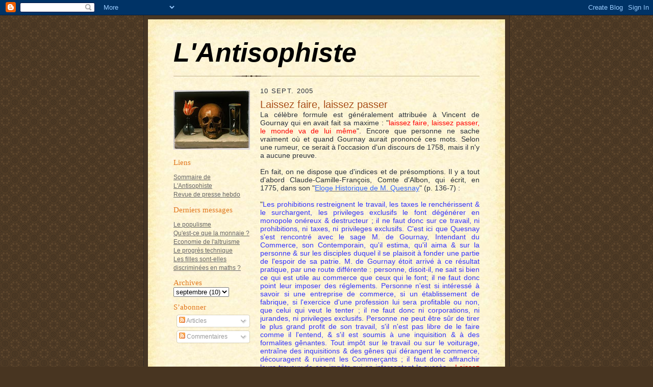

--- FILE ---
content_type: text/html; charset=UTF-8
request_url: http://antisophiste.blogspot.com/2005/09/laissez-faire-laissez-passer.html
body_size: 17961
content:
<!DOCTYPE html>
<html dir='ltr' xmlns='http://www.w3.org/1999/xhtml' xmlns:b='http://www.google.com/2005/gml/b' xmlns:data='http://www.google.com/2005/gml/data' xmlns:expr='http://www.google.com/2005/gml/expr'>
<head>
<link href='https://www.blogger.com/static/v1/widgets/2944754296-widget_css_bundle.css' rel='stylesheet' type='text/css'/>
<meta content='text/html; charset=UTF-8' http-equiv='Content-Type'/>
<meta content='blogger' name='generator'/>
<link href='http://antisophiste.blogspot.com/favicon.ico' rel='icon' type='image/x-icon'/>
<link href='http://antisophiste.blogspot.com/2005/09/laissez-faire-laissez-passer.html' rel='canonical'/>
<link rel="alternate" type="application/atom+xml" title="L&#39;Antisophiste - Atom" href="http://antisophiste.blogspot.com/feeds/posts/default" />
<link rel="alternate" type="application/rss+xml" title="L&#39;Antisophiste - RSS" href="http://antisophiste.blogspot.com/feeds/posts/default?alt=rss" />
<link rel="service.post" type="application/atom+xml" title="L&#39;Antisophiste - Atom" href="https://draft.blogger.com/feeds/15972390/posts/default" />

<link rel="alternate" type="application/atom+xml" title="L&#39;Antisophiste - Atom" href="http://antisophiste.blogspot.com/feeds/112635463379570567/comments/default" />
<!--Can't find substitution for tag [blog.ieCssRetrofitLinks]-->
<meta content='http://antisophiste.blogspot.com/2005/09/laissez-faire-laissez-passer.html' property='og:url'/>
<meta content='Laissez faire, laissez passer' property='og:title'/>
<meta content=' La célèbre formule est généralement attribuée à Vincent de Gournay qui en avait fait sa maxime : &quot; laissez faire, laissez passer, le monde ...' property='og:description'/>
<title>L'Antisophiste: Laissez faire, laissez passer</title>
<style id='page-skin-1' type='text/css'><!--
/*
-----------------------------------------------------
Blogger Template Style Sheet
Name:     Scribe
Date:     27 Feb 2004
Updated by: Blogger Team
------------------------------------------------------ */
/*
Variable definitions
====================
<Variable name="textColor" description="Text Color" type="color"
default="#29303b">
<Variable name="postTitleColor" description="Post Title Color" type="color"
default="#1b0431">
<Variable name="linkColor" description="Link Color" type="color"
default="#473624">
<Variable name="visitedLinkColor" description="Visited Link Color" type="color"
default="#956839">
<Variable name="pageHeaderColor" description="Blog Title Color" type="color"
default="#612e00">
<Variable name="blogDescriptionColor" description="Blog Description Color"
type="color" default="#29303B">
<Variable name="sidebarHeaderColor" description="Sidebar Title Color"
type="color"
default="#211104">
<Variable name="bodyFont" description="Text Font"
type="font"
default="normal normal 100% Georgia, Times New Roman,Sans-Serif;">
<Variable name="headerFont" description="Sidebar Title Font"
type="font"
default="normal normal 150% Georgia, Times New Roman,sans-serif">
<Variable name="pageTitleFont" description="Blog Title Font"
type="font"
default="normal normal 225% Georgia, Times New Roman,sans-serif">
<Variable name="blogDescriptionFont" description="Blog Description Font"
type="font"
default="italic normal 100% Georgia, Times New Roman, sans-serif">
<Variable name="startSide" description="Start side in blog language"
type="automatic" default="left">
<Variable name="endSide" description="End side in blog language"
type="automatic" default="right">
*/
/* Defaults
----------------------------------------------- */
body {
margin:0;
padding:0;
font-size: small;
text-align:center;
color:#29303b;
line-height:1.3em;
background:#483521 url("http://www2.blogblog.com/scribe/bg.gif") repeat;
}
blockquote {
font-style:italic;
padding:0 32px;
line-height:1.6;
margin-top:0;
margin-right:0;
margin-bottom:.6em;
margin-left:0;
}
p {
margin:0;
padding:0;
}
abbr, acronym {
cursor:help;
font-style:normal;
}
code {
font-size: 90%;
white-space:normal;
color:#666;
}
hr {display:none;}
img {border:0;}
/* Link styles */
a:link {
color:#666666;
text-decoration:underline;
}
a:visited {
color: #666666;
text-decoration:underline;
}
a:hover {
color: #666666;
text-decoration:underline;
}
a:active {
color: #666666;
}
/* Layout
----------------------------------------------- */
#outer-wrapper {
background-color:#473624;
border-left:1px solid #332A24;
border-right:1px solid #332A24;
width:700px;
margin:0px auto;
padding:8px;
text-align:center;
font: normal normal 110% Trebuchet, Trebuchet MS, Arial, sans-serif;
}
#main-top {
width:700px;
height:49px;
background:#FFF3DB url("http://www2.blogblog.com/scribe/bg_paper_top.jpg") no-repeat top left;
margin:0px;
padding:0px;
display:block;
}
#main-bot {
width:700px;
height:81px;
background:#FFF3DB url("http://www.blogblog.com/scribe/bg_paper_bot.jpg") no-repeat top left;
margin:0;
padding:0;
display:block;
}
#wrap2 {
width:700px;
background:#FFF3DB url("http://www1.blogblog.com/scribe/bg_paper_mid.jpg") repeat-y;
margin-top: -14px;
margin-right: 0px;
margin-bottom: 0px;
margin-left: 0px;
text-align:left;
display:block;
}
#wrap3 {
padding:0 50px;
}
.Header {
}
h1 {
margin:0;
padding-top:0;
padding-right:0;
padding-bottom:6px;
padding-left:0;
font: italic bold 363% Verdana, sans-serif;
color: #000000;
}
h1 a:link {
text-decoration:none;
color: #000000;
}
h1 a:visited {
text-decoration:none;
}
h1 a:hover {
border:0;
text-decoration:none;
}
.Header .description {
margin:0;
padding:0;
line-height:1.5em;
color: #29303B;
font: italic normal 100% Georgia, Times New Roman, sans-serif;
}
#sidebar-wrapper {
clear:left;
}
#main {
width:430px;
float:right;
padding:8px 0;
margin:0;
word-wrap: break-word; /* fix for long text breaking sidebar float in IE */
overflow: hidden;     /* fix for long non-text content breaking IE sidebar float */
}
#sidebar {
width:150px;
float:left;
padding:8px 0;
margin:0;
word-wrap: break-word; /* fix for long text breaking sidebar float in IE */
overflow: hidden;     /* fix for long non-text content breaking IE sidebar float */
}
#footer {
clear:both;
background:url("http://www.blogblog.com/scribe/divider.gif") no-repeat top left;
padding-top:10px;
_padding-top:6px; /* IE Windows target */
}
#footer p {
line-height:1.5em;
font-size:75%;
}
/* Typography :: Main entry
----------------------------------------------- */
h2.date-header {
font-weight:normal;
text-transform:uppercase;
letter-spacing:.1em;
font-size:90%;
margin:0;
padding:0;
}
.post {
margin-top:8px;
margin-right:0;
margin-bottom:24px;
margin-left:0;
}
.post h3 {
font-weight:normal;
font-size:140%;
color:#a9501b;
margin:0;
padding:0;
}
.post h3 a {
color: #a9501b;
}
.post-body p {
line-height:1.5em;
margin-top:0;
margin-right:0;
margin-bottom:.6em;
margin-left:0;
}
.post-footer {
font-family: Verdana, sans-serif;
font-size:74%;
border-top:1px solid #BFB186;
padding-top:6px;
}
.post-footer a {
margin-right: 6px;
}
.post ul {
margin:0;
padding:0;
}
.post li {
line-height:1.5em;
list-style:none;
background:url("http://www.blogblog.com/scribe/list_icon.gif") no-repeat left .3em;
vertical-align:top;
padding-top: 0;
padding-right: 0;
padding-bottom: .6em;
padding-left: 17px;
margin:0;
}
.feed-links {
clear: both;
line-height: 2.5em;
}
#blog-pager-newer-link {
float: left;
}
#blog-pager-older-link {
float: right;
}
#blog-pager {
text-align: center;
}
/* Typography :: Sidebar
----------------------------------------------- */
.sidebar h2 {
margin:0;
padding:0;
color:#e1771e;
font: normal normal 118% Georgia, Times New Roman,sans-serif;
}
.sidebar h2 img {
margin-bottom:-4px;
}
.sidebar .widget {
font-size:86%;
margin-top:6px;
margin-right:0;
margin-bottom:12px;
margin-left:0;
padding:0;
line-height: 1.4em;
}
.sidebar ul li {
list-style: none;
margin:0;
}
.sidebar ul {
margin-left: 0;
padding-left: 0;
}
<div id="ws_embed_code" style="line-height:normal; margin: 10px auto 0 auto; border: 0; padding: 0; width: 270px; font-size: 0;"><object height="135" width="270"><param name="movie" /><param name="quality" /><param name="wmode" /><param name="allowScriptAccess" /><param name="bgcolor" /><param name="allowFullScreen" /><param name="flashvars" /><embed type="application/x-shockwave-flash" src="http://external.priceminister.com/fmc/pic/0/www/www/48381/referral_widget.swf" name="wsmodule" bgcolor="#ffffff" quality="high" wmode="transparent" allowfullscreen="false" allowscriptaccess="always" flashvars="color1=0x003366&color2=0xff9900&parentlogin=antisophiste&language=fr&platform=0/www/www/&" height="135" width="270"></embed></object><div id='ws_embed_footer' style='width:270px; margin: 0; border-top:none; padding: 0 0 2px 0; background: #003366;'><p style='margin: 0 2px; text-align: center; line-height: normal; font-family: Arial; font-weight: normal; font-style: normal; font-size: 10px; color: #ffffff; background: #003366;'>Achat - Vente garanti sur <a style="color: #ffffff" target="_blank" href="http://www.priceminister.com" id="PriceWP">PriceMinister</a></p></div><img width="1" height="1" style="border: 0; padding: 0; margin: 0;" src="http://logc11.xiti.com/hit.xiti?s=366053&s2=3&p=antisophiste::WidgetParrainage&di=&" /><img width="1" height="1" style="border: 0; padding: 0; margin: 0;" src="http://logc11.xiti.com/hit.xiti?s=366053&s2=103&p=&di=&" /></div>
/* Comments
----------------------------------------------- */
#comments {}
#comments h4 {
font-weight:normal;
font-size:120%;
color:#29303B;
margin:0;
padding:0;
}
#comments-block {
line-height:1.5em;
}
.comment-author {
background:url("http://www.blogblog.com/scribe/list_icon.gif") no-repeat 2px .35em;
margin:.5em 0 0;
padding-top:0;
padding-right:0;
padding-bottom:0;
padding-left:20px;
font-weight:bold;
}
.comment-body {
margin:0;
padding-top:0;
padding-right:0;
padding-bottom:0;
padding-left:20px;
}
.comment-body p {
font-size:100%;
margin-top:0;
margin-right:0;
margin-bottom:.2em;
margin-left:0;
}
.comment-footer {
color:#29303B;
font-size:74%;
margin:0 0 10px;
padding-top:0;
padding-right:0;
padding-bottom:.75em;
padding-left:20px;
}
.comment-footer a:link {
color:#473624;
text-decoration:underline;
}
.comment-footer a:visited {
color:#716E6C;
text-decoration:underline;
}
.comment-footer a:hover {
color:#956839;
text-decoration:underline;
}
.comment-footer a:active {
color:#956839;
text-decoration:none;
}
.deleted-comment {
font-style:italic;
color:gray;
}
/* Profile
----------------------------------------------- */
#main .profile-data {
display:inline;
}
.profile-datablock, .profile-textblock {
margin-top:0;
margin-right:0;
margin-bottom:4px;
margin-left:0;
}
.profile-data {
margin:0;
padding-top:0;
padding-right:8px;
padding-bottom:0;
padding-left:0;
text-transform:uppercase;
letter-spacing:.1em;
font-size:90%;
color:#211104;
}
.profile-img {
float: left;
margin-top: 0;
margin-right: 5px;
margin-bottom: 5px;
margin-left: 0;
border:1px solid #A2907D;
padding:2px;
}
#header .widget, #main .widget {
margin-bottom:12px;
padding-bottom:12px;
}
#header {
background:url("http://www.blogblog.com/scribe/divider.gif") no-repeat bottom left;
}
/** Page structure tweaks for layout editor wireframe */
body#layout #outer-wrapper {
margin-top: 0;
padding-top: 0;
}
body#layout #wrap2,
body#layout #wrap3 {
margin-top: 0;
}
body#layout #main-top {
display:none;
}

--></style>
<link href='https://draft.blogger.com/dyn-css/authorization.css?targetBlogID=15972390&amp;zx=5e8313cb-25c8-4edc-8556-3fc2be19c3c8' media='none' onload='if(media!=&#39;all&#39;)media=&#39;all&#39;' rel='stylesheet'/><noscript><link href='https://draft.blogger.com/dyn-css/authorization.css?targetBlogID=15972390&amp;zx=5e8313cb-25c8-4edc-8556-3fc2be19c3c8' rel='stylesheet'/></noscript>
<meta name='google-adsense-platform-account' content='ca-host-pub-1556223355139109'/>
<meta name='google-adsense-platform-domain' content='blogspot.com'/>

<!-- data-ad-client=ca-pub-4417084596539837 -->

</head>
<script type='text/javascript'>
var gaJsHost = (("https:" == document.location.protocol) ? "https://ssl." : "http://www.");
document.write(unescape("%3Cscript src='" + gaJsHost + "google-analytics.com/ga.js' type='text/javascript'%3E%3C/script%3E"));
</script>
<script type='text/javascript'>
var pageTracker = _gat._getTracker("UA-1524485-1");
pageTracker._initData();
pageTracker._trackPageview();
</script>
<body>
<div class='navbar section' id='navbar'><div class='widget Navbar' data-version='1' id='Navbar1'><script type="text/javascript">
    function setAttributeOnload(object, attribute, val) {
      if(window.addEventListener) {
        window.addEventListener('load',
          function(){ object[attribute] = val; }, false);
      } else {
        window.attachEvent('onload', function(){ object[attribute] = val; });
      }
    }
  </script>
<div id="navbar-iframe-container"></div>
<script type="text/javascript" src="https://apis.google.com/js/platform.js"></script>
<script type="text/javascript">
      gapi.load("gapi.iframes:gapi.iframes.style.bubble", function() {
        if (gapi.iframes && gapi.iframes.getContext) {
          gapi.iframes.getContext().openChild({
              url: 'https://draft.blogger.com/navbar/15972390?po\x3d112635463379570567\x26origin\x3dhttp://antisophiste.blogspot.com',
              where: document.getElementById("navbar-iframe-container"),
              id: "navbar-iframe"
          });
        }
      });
    </script><script type="text/javascript">
(function() {
var script = document.createElement('script');
script.type = 'text/javascript';
script.src = '//pagead2.googlesyndication.com/pagead/js/google_top_exp.js';
var head = document.getElementsByTagName('head')[0];
if (head) {
head.appendChild(script);
}})();
</script>
</div></div>
<div id='outer-wrapper'>
<div id='main-top'></div>
<!-- placeholder for image -->
<div id='wrap2'><div id='wrap3'>
<div class='header section' id='header'><div class='widget Header' data-version='1' id='Header1'>
<div id='header-inner'>
<div class='titlewrapper'>
<h1 class='title'>
<a href='http://antisophiste.blogspot.com/'>
L'Antisophiste
</a>
</h1>
</div>
<div class='descriptionwrapper'>
<p class='description'><span>
</span></p>
</div>
</div>
</div></div>
<div id='crosscol-wrapper' style='text-align:center'>
<div class='crosscol no-items section' id='crosscol'></div>
</div>
<div id='sidebar-wrapper'>
<div class='sidebar section' id='sidebar'>
<div class='widget Image' data-version='1' id='Image1'>
<div class='widget-content'>
<img alt='' height='117' id='Image1_img' src='https://blogger.googleusercontent.com/img/b/R29vZ2xl/AVvXsEhfyOXQbXRhinUD5hEB7FtdcrB0SukgMCRIpcGWpkDEkYPcGXPXBc70hW04XNKHWUizvI51VM7G-iCGLNOCxot4GO4s1r8q1hNRe1blQWYDiMJF1B0ieEH7THWG3zLBtWgQc8pr/s150/vanit%C3%A9.jpg' width='150'/>
<br/>
</div>
<div class='clear'></div>
</div><div class='widget LinkList' data-version='1' id='LinkList2'>
<h2>Liens</h2>
<div class='widget-content'>
<ul>
<li><a href='http://antisophiste.blogspot.com/2005/08/sommaire.html'>Sommaire de L'Antisophiste</a></li>
<li><a href='http://press-ses.blogspot.com/'>Revue de presse hebdo</a></li>
</ul>
<div class='clear'></div>
</div>
</div><div class='widget Feed' data-version='1' id='Feed1'>
<h2>Derniers messages</h2>
<div class='widget-content' id='Feed1_feedItemListDisplay'>
<span style='filter: alpha(25); opacity: 0.25;'>
<a href='http://antisophiste.blogspot.com/feeds/posts/default'>Chargement...</a>
</span>
</div>
<div class='clear'></div>
</div><div class='widget BlogArchive' data-version='1' id='BlogArchive1'>
<h2>Archives</h2>
<div class='widget-content'>
<div id='ArchiveList'>
<div id='BlogArchive1_ArchiveList'>
<select id='BlogArchive1_ArchiveMenu'>
<option value=''>Archives</option>
<option value='http://antisophiste.blogspot.com/2021/02/'>février (2)</option>
<option value='http://antisophiste.blogspot.com/2020/10/'>octobre (1)</option>
<option value='http://antisophiste.blogspot.com/2020/07/'>juillet (1)</option>
<option value='http://antisophiste.blogspot.com/2017/04/'>avril (1)</option>
<option value='http://antisophiste.blogspot.com/2015/10/'>octobre (3)</option>
<option value='http://antisophiste.blogspot.com/2015/02/'>février (1)</option>
<option value='http://antisophiste.blogspot.com/2014/12/'>décembre (1)</option>
<option value='http://antisophiste.blogspot.com/2014/11/'>novembre (1)</option>
<option value='http://antisophiste.blogspot.com/2014/10/'>octobre (2)</option>
<option value='http://antisophiste.blogspot.com/2014/06/'>juin (1)</option>
<option value='http://antisophiste.blogspot.com/2014/04/'>avril (1)</option>
<option value='http://antisophiste.blogspot.com/2013/10/'>octobre (1)</option>
<option value='http://antisophiste.blogspot.com/2013/08/'>août (1)</option>
<option value='http://antisophiste.blogspot.com/2013/04/'>avril (1)</option>
<option value='http://antisophiste.blogspot.com/2013/03/'>mars (2)</option>
<option value='http://antisophiste.blogspot.com/2012/12/'>décembre (1)</option>
<option value='http://antisophiste.blogspot.com/2012/11/'>novembre (1)</option>
<option value='http://antisophiste.blogspot.com/2012/10/'>octobre (1)</option>
<option value='http://antisophiste.blogspot.com/2012/04/'>avril (1)</option>
<option value='http://antisophiste.blogspot.com/2012/03/'>mars (1)</option>
<option value='http://antisophiste.blogspot.com/2012/02/'>février (1)</option>
<option value='http://antisophiste.blogspot.com/2012/01/'>janvier (1)</option>
<option value='http://antisophiste.blogspot.com/2011/11/'>novembre (2)</option>
<option value='http://antisophiste.blogspot.com/2011/10/'>octobre (6)</option>
<option value='http://antisophiste.blogspot.com/2011/09/'>septembre (2)</option>
<option value='http://antisophiste.blogspot.com/2011/01/'>janvier (3)</option>
<option value='http://antisophiste.blogspot.com/2010/12/'>décembre (9)</option>
<option value='http://antisophiste.blogspot.com/2010/06/'>juin (1)</option>
<option value='http://antisophiste.blogspot.com/2010/05/'>mai (1)</option>
<option value='http://antisophiste.blogspot.com/2010/04/'>avril (1)</option>
<option value='http://antisophiste.blogspot.com/2010/03/'>mars (2)</option>
<option value='http://antisophiste.blogspot.com/2010/02/'>février (2)</option>
<option value='http://antisophiste.blogspot.com/2010/01/'>janvier (2)</option>
<option value='http://antisophiste.blogspot.com/2009/12/'>décembre (2)</option>
<option value='http://antisophiste.blogspot.com/2009/11/'>novembre (2)</option>
<option value='http://antisophiste.blogspot.com/2009/10/'>octobre (3)</option>
<option value='http://antisophiste.blogspot.com/2009/09/'>septembre (5)</option>
<option value='http://antisophiste.blogspot.com/2009/06/'>juin (3)</option>
<option value='http://antisophiste.blogspot.com/2009/05/'>mai (3)</option>
<option value='http://antisophiste.blogspot.com/2009/04/'>avril (3)</option>
<option value='http://antisophiste.blogspot.com/2009/03/'>mars (3)</option>
<option value='http://antisophiste.blogspot.com/2009/02/'>février (2)</option>
<option value='http://antisophiste.blogspot.com/2009/01/'>janvier (2)</option>
<option value='http://antisophiste.blogspot.com/2008/12/'>décembre (2)</option>
<option value='http://antisophiste.blogspot.com/2008/11/'>novembre (1)</option>
<option value='http://antisophiste.blogspot.com/2008/10/'>octobre (2)</option>
<option value='http://antisophiste.blogspot.com/2008/09/'>septembre (2)</option>
<option value='http://antisophiste.blogspot.com/2008/07/'>juillet (1)</option>
<option value='http://antisophiste.blogspot.com/2008/06/'>juin (1)</option>
<option value='http://antisophiste.blogspot.com/2008/05/'>mai (4)</option>
<option value='http://antisophiste.blogspot.com/2008/04/'>avril (1)</option>
<option value='http://antisophiste.blogspot.com/2008/03/'>mars (4)</option>
<option value='http://antisophiste.blogspot.com/2008/01/'>janvier (8)</option>
<option value='http://antisophiste.blogspot.com/2007/12/'>décembre (4)</option>
<option value='http://antisophiste.blogspot.com/2007/11/'>novembre (2)</option>
<option value='http://antisophiste.blogspot.com/2007/10/'>octobre (13)</option>
<option value='http://antisophiste.blogspot.com/2007/09/'>septembre (4)</option>
<option value='http://antisophiste.blogspot.com/2007/08/'>août (1)</option>
<option value='http://antisophiste.blogspot.com/2007/06/'>juin (2)</option>
<option value='http://antisophiste.blogspot.com/2007/05/'>mai (3)</option>
<option value='http://antisophiste.blogspot.com/2007/04/'>avril (2)</option>
<option value='http://antisophiste.blogspot.com/2007/03/'>mars (3)</option>
<option value='http://antisophiste.blogspot.com/2007/02/'>février (5)</option>
<option value='http://antisophiste.blogspot.com/2007/01/'>janvier (2)</option>
<option value='http://antisophiste.blogspot.com/2006/12/'>décembre (1)</option>
<option value='http://antisophiste.blogspot.com/2006/11/'>novembre (4)</option>
<option value='http://antisophiste.blogspot.com/2006/10/'>octobre (4)</option>
<option value='http://antisophiste.blogspot.com/2006/09/'>septembre (3)</option>
<option value='http://antisophiste.blogspot.com/2006/08/'>août (3)</option>
<option value='http://antisophiste.blogspot.com/2006/07/'>juillet (1)</option>
<option value='http://antisophiste.blogspot.com/2006/05/'>mai (4)</option>
<option value='http://antisophiste.blogspot.com/2006/04/'>avril (6)</option>
<option value='http://antisophiste.blogspot.com/2006/03/'>mars (4)</option>
<option value='http://antisophiste.blogspot.com/2006/02/'>février (8)</option>
<option value='http://antisophiste.blogspot.com/2006/01/'>janvier (7)</option>
<option value='http://antisophiste.blogspot.com/2005/12/'>décembre (4)</option>
<option value='http://antisophiste.blogspot.com/2005/11/'>novembre (10)</option>
<option value='http://antisophiste.blogspot.com/2005/10/'>octobre (5)</option>
<option value='http://antisophiste.blogspot.com/2005/09/'>septembre (10)</option>
<option value='http://antisophiste.blogspot.com/2005/08/'>août (6)</option>
</select>
</div>
</div>
<div class='clear'></div>
</div>
</div><div class='widget Subscribe' data-version='1' id='Subscribe1'>
<div style='white-space:nowrap'>
<h2 class='title'>S&#8217;abonner</h2>
<div class='widget-content'>
<div class='subscribe-wrapper subscribe-type-POST'>
<div class='subscribe expanded subscribe-type-POST' id='SW_READER_LIST_Subscribe1POST' style='display:none;'>
<div class='top'>
<span class='inner' onclick='return(_SW_toggleReaderList(event, "Subscribe1POST"));'>
<img class='subscribe-dropdown-arrow' src='https://resources.blogblog.com/img/widgets/arrow_dropdown.gif'/>
<img align='absmiddle' alt='' border='0' class='feed-icon' src='https://resources.blogblog.com/img/icon_feed12.png'/>
Articles
</span>
<div class='feed-reader-links'>
<a class='feed-reader-link' href='https://www.netvibes.com/subscribe.php?url=http%3A%2F%2Fantisophiste.blogspot.com%2Ffeeds%2Fposts%2Fdefault' target='_blank'>
<img src='https://resources.blogblog.com/img/widgets/subscribe-netvibes.png'/>
</a>
<a class='feed-reader-link' href='https://add.my.yahoo.com/content?url=http%3A%2F%2Fantisophiste.blogspot.com%2Ffeeds%2Fposts%2Fdefault' target='_blank'>
<img src='https://resources.blogblog.com/img/widgets/subscribe-yahoo.png'/>
</a>
<a class='feed-reader-link' href='http://antisophiste.blogspot.com/feeds/posts/default' target='_blank'>
<img align='absmiddle' class='feed-icon' src='https://resources.blogblog.com/img/icon_feed12.png'/>
                  Atom
                </a>
</div>
</div>
<div class='bottom'></div>
</div>
<div class='subscribe' id='SW_READER_LIST_CLOSED_Subscribe1POST' onclick='return(_SW_toggleReaderList(event, "Subscribe1POST"));'>
<div class='top'>
<span class='inner'>
<img class='subscribe-dropdown-arrow' src='https://resources.blogblog.com/img/widgets/arrow_dropdown.gif'/>
<span onclick='return(_SW_toggleReaderList(event, "Subscribe1POST"));'>
<img align='absmiddle' alt='' border='0' class='feed-icon' src='https://resources.blogblog.com/img/icon_feed12.png'/>
Articles
</span>
</span>
</div>
<div class='bottom'></div>
</div>
</div>
<div class='subscribe-wrapper subscribe-type-PER_POST'>
<div class='subscribe expanded subscribe-type-PER_POST' id='SW_READER_LIST_Subscribe1PER_POST' style='display:none;'>
<div class='top'>
<span class='inner' onclick='return(_SW_toggleReaderList(event, "Subscribe1PER_POST"));'>
<img class='subscribe-dropdown-arrow' src='https://resources.blogblog.com/img/widgets/arrow_dropdown.gif'/>
<img align='absmiddle' alt='' border='0' class='feed-icon' src='https://resources.blogblog.com/img/icon_feed12.png'/>
Commentaires
</span>
<div class='feed-reader-links'>
<a class='feed-reader-link' href='https://www.netvibes.com/subscribe.php?url=http%3A%2F%2Fantisophiste.blogspot.com%2Ffeeds%2F112635463379570567%2Fcomments%2Fdefault' target='_blank'>
<img src='https://resources.blogblog.com/img/widgets/subscribe-netvibes.png'/>
</a>
<a class='feed-reader-link' href='https://add.my.yahoo.com/content?url=http%3A%2F%2Fantisophiste.blogspot.com%2Ffeeds%2F112635463379570567%2Fcomments%2Fdefault' target='_blank'>
<img src='https://resources.blogblog.com/img/widgets/subscribe-yahoo.png'/>
</a>
<a class='feed-reader-link' href='http://antisophiste.blogspot.com/feeds/112635463379570567/comments/default' target='_blank'>
<img align='absmiddle' class='feed-icon' src='https://resources.blogblog.com/img/icon_feed12.png'/>
                  Atom
                </a>
</div>
</div>
<div class='bottom'></div>
</div>
<div class='subscribe' id='SW_READER_LIST_CLOSED_Subscribe1PER_POST' onclick='return(_SW_toggleReaderList(event, "Subscribe1PER_POST"));'>
<div class='top'>
<span class='inner'>
<img class='subscribe-dropdown-arrow' src='https://resources.blogblog.com/img/widgets/arrow_dropdown.gif'/>
<span onclick='return(_SW_toggleReaderList(event, "Subscribe1PER_POST"));'>
<img align='absmiddle' alt='' border='0' class='feed-icon' src='https://resources.blogblog.com/img/icon_feed12.png'/>
Commentaires
</span>
</span>
</div>
<div class='bottom'></div>
</div>
</div>
<div style='clear:both'></div>
</div>
</div>
<div class='clear'></div>
</div><div class='widget AdSense' data-version='1' id='AdSense2'>
<div class='widget-content'>
<script type="text/javascript"><!--
google_ad_client="pub-4417084596539837";
google_ad_host="pub-1556223355139109";
google_ad_width=120;
google_ad_height=600;
google_ad_format="120x600_as";
google_ad_type="text_image";
google_ad_host_channel="00000";
google_color_border="CCCCCC";
google_color_bg="FFFFFF";
google_color_link="000000";
google_color_url="666666";
google_color_text="333333";
//--></script>
<script type="text/javascript"
  src="http://pagead2.googlesyndication.com/pagead/show_ads.js">
</script>
<div class='clear'></div>
</div>
</div></div>
</div>
<div class='main section' id='main'><div class='widget Blog' data-version='1' id='Blog1'>
<div class='blog-posts hfeed'>

          <div class="date-outer">
        
<h2 class='date-header'><span>10 sept. 2005</span></h2>

          <div class="date-posts">
        
<div class='post-outer'>
<div class='post hentry uncustomized-post-template' itemprop='blogPost' itemscope='itemscope' itemtype='http://schema.org/BlogPosting'>
<meta content='15972390' itemprop='blogId'/>
<meta content='112635463379570567' itemprop='postId'/>
<a name='112635463379570567'></a>
<h3 class='post-title entry-title' itemprop='name'>
Laissez faire, laissez passer
</h3>
<div class='post-header'>
<div class='post-header-line-1'></div>
</div>
<div class='post-body entry-content' id='post-body-112635463379570567' itemprop='description articleBody'>
<div style="text-align: justify;">
La célèbre formule est généralement attribuée à Vincent de Gournay qui en avait fait sa maxime : "<span style="color: red;">laissez faire, laissez passer, le monde va de lui même</span>". Encore que personne ne sache vraiment où et quand Gournay aurait prononcé ces mots. Selon une rumeur, ce serait à l'occasion d'un discours de 1758, mais il n'y a aucune preuve.</div>
<div style="text-align: justify;">
<br /></div>
<div style="text-align: justify;">
En fait, on ne dispose que d'indices et de présomptions. Il y a tout d'abord Claude-Camille-François, Comte d'Albon, qui écrit, en 1775, dans son "<a href="http://www.taieb.net/auteurs/Quesnay/albon.html"><span style="color: #3366ff;">Eloge Historique de M. Quesnay</span></a>" (p. 136-7) : </div>
<div style="text-align: justify;">
<br /></div>
<div style="text-align: justify;">
"<span style="color: #3333ff;">Les prohibitions restreignent le travail, les taxes le renchérissent &amp; le surchargent, les privileges exclusifs le font dégénérer en monopole onéreux &amp; destructeur ; il ne faut donc sur ce travail, ni prohibitions, ni taxes, ni privileges exclusifs. C'est ici que Quesnay s'est rencontré avec le sage M. de Gournay, Intendant du Commerce, son Contemporain, qu'il estima, qu'il aima &amp; sur la personne &amp; sur les disciples duquel il se plaisoit à fonder une partie de l'espoir de sa patrie. M. de Gournay étoit arrivé à ce résultat pratique, par une route différente : personne, disoit-il, ne sait si bien ce qui est utile au commerce que ceux qui le font; il ne faut donc point leur imposer des réglements. Personne n'est si intéressé à savoir si une entreprise de commerce, si un établissement de fabrique, si l'exercice d'une profession lui sera profitable ou non, que celui qui veut le tenter ; il ne faut donc ni corporations, ni jurandes, ni privileges exclusifs. Personne ne peut être sûr de tirer le plus grand profit de son travail, s'il n'est pas libre de le faire comme il l'entend, &amp; s'il est soumis à une inquisition &amp; à des formalites gênantes. Tout impôt sur le travail ou sur le voiturage, entraîne des inquisitions &amp; des gênes qui dérangent le commerce, découragent &amp; ruinent les Commerçants ; il faut donc affranchir leurs travaux de ces impôts qui en interceptent le succès... <span style="color: red;">Laissez les faire &amp; laissez-les passer</span>.</span>"</div>
<div style="text-align: justify;">
<br /></div>
<div style="text-align: justify;">
Le second témoignage en faveur de Gournay se trouve dans l'édition par DuPont de Nemours des oeuvres complètes de Turgot. Dans son introduction à l'Eloge de Vincent de Gournay, Dupont écrit : "<span style="color: #3333ff;">Gournay est l'auteur de la célèbre formule Laissez-faire et laissez-passer</span>" (Oeuvres de Turgot, Vol. I, p.257, Daire ed., 1808-11), puis, quelques pages plus loin : "<span style="color: #3333ff;">Il [Gournay] en conclut qu'il ne fallait jamais rançonner ni règlementer le commerce. Il en tira cet axiome : Laissez faire et laissez passer</span>" (p.259). Mais, là encore, aucune précision quant à la date ou le lieu.</div>
<div style="text-align: justify;">
<br /></div>
<div style="text-align: justify;">
Il n'y a donc pas de certitude. Mais faute d'autre candidat, on peut valablement attribuer à de Gournay l'invention d'une maxime qu'il a, plus que tout autre, contribué à populariser.</div>
<div style="text-align: justify;">
<br /></div>
<div style="text-align: justify;">
La formule "Laissez-faire" est, quant à elle, plus ancienne. On l'attribue généralement au marchand Le Gendre ou au Marquis d'Argenson. Dans son "Eloge de Vincent de Gournay" (1759), Turgot écrit ainsi, sans plus de précision : </div>
<div style="text-align: justify;">
<br /></div>
<div style="text-align: justify;">
"<span style="color: #3333ff;">Il faut dire encore que ce prétendu système de M. de Gournay a cela de particulier, que les principes généraux en sont à peu près adoptés par tout le monde; que, de tout temps, le voeu du commerce chez toutes les nations a été renfermé dans ces deux mots: liberté et protection, et surtout liberté. On sait le mot de M. Le Gendre à M. Colbert: laissez-nous faire</span>". </div>
<div style="text-align: justify;">
</div>
<div style="text-align: justify;">
<span style="color: white;">xxx</span></div>
<div style="text-align: justify;">
John Maynard Keynes, se basant sur Oncken, en pince plutôt pour le Marquis d'Argenson qui aurait employé l'expression dans un envoi anonyme au Journal des Economistes en 1751 :</div>
<div style="text-align: justify;">
<br /></div>
<div style="text-align: justify;">
<span style="color: #3333ff;">The maxim laissez-nous faire is traditionally attributed to the merchant Legendre addressing Colbert some time towards the end of the seventeenth century. (<em>'Que faut-il faire pour vous aider?' asked Colbert. 'Nous laisser faire' answered Legendre</em>). But there is no doubt the first writer to use the phrase, and to use it in clear association with the doctrine, is the Marquis d'Argenson about 1751... The Marquis was the first man to wax passionate on the economic advantages of governments leaving trade alone :<br /><br /><em>- 'Pour gouverner mieux, il faudrait gouverner moins.&#8217;<br />- 'La vraie cause du déclin de nos fabriques, c'est la protection outrée qu'on leur accorde.'<br />- 'Laissez faire, telle devrait être la devise de toute puissance publique, depuis que le monde est civilisé. Détestable principe que celui de ne vouloir grandir que par l'abaissement de nos voisins! Il n'y a que la méchanceté et la malignité du coeur de satisfaites dans ce principe, et l&#8217;intérêt y est opposé. Laissez faire, morbleu! Laissez faire!!'</em><br />Here we have the economic doctrine of laissez-faire, with its most fervent expression in free trade, fully clothed.</span></div>
<div style="text-align: justify;">
<br /></div>
<div style="text-align: justify;">
<span style="font-size: 85%;">Keynes J.M., "</span><a href="http://www.panarchy.org/keynes/laissezfaire.1926.html"><span style="color: #3366ff; font-size: 85%;">The End of Laissez-Faire</span></a><span style="font-size: 85%;">", 1926, The Collected Writings of John Maynard Keynes, vol.IX, p.278</span></div>
<div style="text-align: justify;">
<span style="font-size: 85%;">Nb : malheureusement, seule la fin de cette conférence est disponible en français (Payot, ou Classiques des Sciences sociales). La partie la plus intéressante n'a pas été traduite : elle porte sur la genèse de la doctrine du Laissez-faire. Parmi les principales raisons de son succès, Keynes mentionne l'indigence intellectuelle des grandes doctrines concurrentes: le protectionnisme et le marxisme, à propos desquels il écrit : "<span style="color: #3333ff;">Both are examples of poor thinking, of inability to analyse a process and follow it out to its conclusion. ... Of the two, protectionism is at least plausible, and the forces making for its popularity are nothing to wonder at. But Marxian socialism must always remain a portent to the historians of opinion - how a doctrine so illogical and so dull can have exercised so powerful and enduring an influence over the minds of men and, through them, the events of history. At any rate, the obvious scientific deficiencies of these two schools greatly contributed to the prestige and authority of nineteenth-century laissez-faire.</span>"</span></div>
<div style="text-align: justify;">
<br /></div>
<div style="text-align: justify;">
En réalité, l'expression "Laissez faire" vient de beaucoup plus loin. On la trouve par exemple chez le jésuite espagnol Balthazar Gracián, qui écrivait en 1647 :</div>
<div align="left">
<br /></div>
<div align="left">
<span style="color: #3333ff;"><em>L&#8217;art de laisser aller les choses comme elles peuvent.</em></span></div>
<span style="color: #3333ff;"><em></em></span><br />
<div style="text-align: justify;">
<span style="color: #3333ff;">Il y a des tempêtes et des ouragans dans la vie humaine ; c&#8217;est prudence de se retirer au port pour les laisser passer. Très souvent les remèdes font empirer les maux. Quand la mer des humeurs est agitée, laissez faire la nature ; si c&#8217;est la mer des mœurs, laissez faire la morale. Il faut autant d&#8217;habileté au médecin pour ne pas ordonner que pour ordonner ; et quelquefois la finesse de l&#8217;art consiste davantage à ne point appliquer de remède. (&#8230;) Une fontaine devient trouble pour peu qu&#8217;on la remue, et son eau ne redevient claire qu&#8217;en cessant d&#8217;y toucher. Il n&#8217;y a point de meilleur remède à de certains désordres que de les laisser passer, car à la fin ils s&#8217;arrêtent d&#8217;eux-mêmes.</span></div>
<div style="text-align: justify;">
<br /></div>
<div style="text-align: justify;">
<span style="font-size: 85%;"><em>L'homme de cour</em> (chap. 138) ; trad. de l'espagnol par Amelot de la Houssaie, Paris, 1684 (Gallica, bnf)</span></div>
<div style="text-align: justify;">
<br /></div>
<div style="text-align: justify;">
<span style="color: #444444;">Appliquée à l'économie, l'expression et l'idée du Laissez-faire fait son apparition en 1707 dans le mémoire de Pierre Le Pesant de Boisguilbert :</span> <a href="http://www.taieb.net/auteurs/Boisguilbert/index.html"><span style="color: #3366ff;">De la nature des richesses, de l'argent et des tributs</span></a>. <span style="color: #444444;">C'est la première apparition rigoureuse de la doctrine libérale en économie, selon </span><a href="http://www.persee.fr/showPage.do?zoom=0&amp;urn=reco_0035-2764_1988_num_39_3_409092"><span style="color: #3366ff;">Gilbert Faccarello</span></a>, <span style="color: #444444;">et même l'acte fondateur de l'économie politique selon Henri Denis (cf. Annexe).</span></div>
<span style="color: #444444;"></span><br />
<div style="text-align: justify;">
<span style="color: #444444;">Pour Boisguilbert, les interventions intempestives de l'Etat sont à l'origine des disettes et de la pénurie de toute chose ; elles nuisent à la prospérité du royaume et, partant, à ses finances publiques. Dans ces conditions, l'intérêt bien compris commande au Prince de</span> "<span style="color: red;">laisser faire la nature</span>" : </div>
<div style="text-align: justify;">
<span style="color: white;">xxx</span></div>
<div style="text-align: justify;">
</div>
<div style="text-align: justify;">
</div>
<div style="text-align: justify;">
"<span style="color: #3333ff;">Tant</span><span style="color: #3333ff;"> qu'on laisse faire la nature, on ne doit rien craindre de pareil<span style="color: black;">", et </span><span style="color: black;">"</span>ce n'est que parce qu'on la déconcerte, et qu'on dérange tous les jours ses opérations, que le malheur arrive</span>." <span style="color: #444444;">D'où ce conseil au Souverain : "</span><span style="color: #3333ff;">il n'est pas question d'agir, il est nécessaire seulement de cesser d'agir avec une très grande violence que l'on fait à la nature, qui tend toujours à la liberté et à la perfection</span>".</div>
<div style="text-align: justify;">
<br /></div>
<div style="text-align: justify;">
<span style="color: #444444;">On croirait entendre Lao-Tseu, sans doute le véritable inventeur de la doctrine du Laissez-faire. Parce que "</span><span style="color: #3333ff;">le gouvernement, avec toutes ses lois et ses règlements plus nombreux que les poils d'un buffle, est un oppresseur vicieux de l'individu et doit être plus craint que des tigres cruels</span><span style="color: black;">", Lao Tseu adressait à l'Empereur ce sage conseil :</span></div>
<div style="text-align: justify;">
<br /></div>
<div style="text-align: justify;">
"<span style="color: #3333ff;">Plus il y a d'interdits et de prohibitions, plus le peuple s'appauvrit... Plus on publie de lois et de règlements, plus il y a de voleurs et de brigands... C'est pourquoi le Sage dit: je ne prend aucune initiative et le peuple se transforme de lui-même ... Je ne m'engage dans aucune activité et le peuple s'enrichit de lui-même...</span>" </div>
<div align="right">
<br /></div>
<div align="right">
<span style="font-size: 85%;">Lao Tseu, <em>Tao Te king</em>, PUF </span></div>
<div align="right">
<span style="font-size: 85%;">(j'ai légèrement allégé la traduction de Marcel Conche)</span></div>
<div align="left">
</div>
<div align="left">
</div>
<div align="left">
<strong></strong></div>
<div align="center">
<span style="color: white;"></span></div>
<div align="left">
<span style="color: white;">x</span></div>
<div align="left">
<strong></strong> </div>
<div style="text-align: justify;">
<strong><span style="color: #444444;">Annexes</span><em><span style="color: #444444;">.</span></em></strong><span style="color: #444444;"> </span><strong><span style="color: #444444;">Le libéralisme de Boisguilbert</span></strong></div>
<div style="text-align: justify;">
<strong><span style="color: #444444;"><br /></span></strong><span style="color: #444444;">L'idée que Boisguilbert développe longuement dans sa Dissertation sur la nature des richesses est que les diverses professions d'un pays se servent mutuellement de débouchés pour leurs productions.</span></div>
<div style="text-align: justify;">
<br /></div>
<div style="text-align: justify;">
<span style="color: #3333ff;">Il faut convenir d'un principe, qui est que toutes les professions, quelles qu'elles soient dans une contrée, travaillent les unes pour les autres, et se maintiennent réciproquement, non seulement pour la fourniture de leurs besoins, mais même pour leur propre existence. </span></div>
<div style="text-align: justify;">
<span style="color: #3333ff;"></span></div>
<div style="text-align: justify;">
<span style="color: #3333ff;"><br /></span>
<span style="color: #3333ff;">Aucun n'achète la denrée de son voisin ou le fruit de son travail qu'à une condition de rigueur, quoique tacite et non exprimée, savoir que le vendeur en fera autant de celle de l'acheteur, ou immédiatement, comme il arrive quelquefois, ou par la circulation de plusieurs mains ou professions interposées ; ce qui revient toujours au même.</span></div>
<div style="text-align: justify;">
<br /></div>
<div style="text-align: justify;">
Cette création incessante de débouchés mutuels est la base de la prospérité générale. Pour que cette prospérité puisse apparaître dans les faits, il faut et il suffit que les prix soient établis conformément à la justice, c'est-à-dire donnent à tous les vendeurs un gain normal. Or le moyen d'obtenir ce résultat est de laisser agir la nature. Si l'on intervient sur les marchés, notamment afin d'abaisser le prix des grains, au lieu d'aider les malheureux, on crée la misère générale.</div>
<div style="text-align: justify;">
<br /></div>
<div style="text-align: justify;">
<span style="color: #3333ff;">La nature donc, ou la Providence, peut seule faire observer cette justice, pourvu encore une fois que, qui que ce soit d'autre ne s'en mêle ; et voici comment elle s'en acquitte. Elle établit d'abord une égale nécessité de vendre et d'acheter dans toutes sortes de trafics, de façon que le seul désir du profit soit l'âme de tous les marchés, tant dans le vendeur que dans l'acheteur ; et c'est à l'aide de cet équilibre ou de cette balance que l'un et l'autre sont également forcés d'entendre raison et de s'y soumettre... </span><span style="color: #3333ff;"></span></div>
<div style="text-align: justify;">
<span style="color: #3333ff;"><br /></span>
<span style="color: #3333ff;">La dérogeance à cette loi, qui devrait être sacrée, est la première et la principale cause de la misère publique, attendu que l'observation en est plus ignorée. </span></div>
<div style="text-align: justify;">
<span style="color: #3333ff;"><br /></span>
<span style="color: #3333ff;">L'équilibre entre toutes les denrées, unique conservateur de l'opulence générale, en reçoit les plus cruelles atteintes, en sorte que si l'on voit un royaume tout rempli de biens, pendant que les peuples en manquent tout à fait, il n'en faut point aller chercher la cause ailleurs : celui-ci périt, parce que ses caves sont pleines de vin et qu'il manque du reste ; cet autre se trouve dans la même disposition à l'égard de ses grains ; et enfin tout le reste, vivant d'industrie, languit également, ne pouvant recouvrer le pain et les liqueurs par le fruit de son travail, dont le défaut jette également les possesseurs de ces mannes dans la même misère, de ne pouvoir en échanger une partie contre leurs autres besoins, comme des habits, des souliers et le reste. </span></div>
<div style="text-align: justify;">
<span style="color: #3333ff;"><br /></span>
<span style="color: #3333ff;">Si l'on demande à chacun de ces particuliers la raison de leur misère, ils répondent tranquillement qu'ils ne peuvent rien vendre à moins que ce ne soit à perte, ne prenant garde qu'ils ne sont dans cette malheureuse situation que parce qu'ils prétendent exiger cette règle des autres et ne pas la recevoir pour eux.</span></div>
<div style="text-align: justify;">
<br /></div>
<div style="text-align: justify;">
Il est ici nettement affirmé que la création de la richesse repose sur le mécanisme de la formation de prix normaux, qui assure la réalisation des fins poursuivies par les individus indépendamment les uns des autres. Il ne s'agit plus de l'affirmation de telle ou telle loi particulière à un certain domaine de l'activité économique, la monnaie, ou le commerce extérieur. Il s'agit d'une loi naturelle régissant la totalité de la sphère de la production et de l'échange. S'il est vrai que Boisguilbert parvient le premier à concevoir l'existence d'une telle loi, on peut bien le considérer comme le véritable fondateur de l'économie politique.</div>
<div align="left">
<br /></div>
<div align="left">
Henri DENIS : <em>Histoire de la pensée économique</em>, PUF Quadrige, p. 150-151</div>
<div style='clear: both;'></div>
</div>
<div class='post-footer'>
<div class='post-footer-line post-footer-line-1'>
<span class='post-author vcard'>
Publié par
<span class='fn' itemprop='author' itemscope='itemscope' itemtype='http://schema.org/Person'>
<meta content='https://draft.blogger.com/profile/10553217296813273482' itemprop='url'/>
<a class='g-profile' href='https://draft.blogger.com/profile/10553217296813273482' rel='author' title='author profile'>
<span itemprop='name'>Claude Bordes</span>
</a>
</span>
</span>
<span class='post-timestamp'>
à
<meta content='http://antisophiste.blogspot.com/2005/09/laissez-faire-laissez-passer.html' itemprop='url'/>
<a class='timestamp-link' href='http://antisophiste.blogspot.com/2005/09/laissez-faire-laissez-passer.html' rel='bookmark' title='permanent link'><abbr class='published' itemprop='datePublished' title='2005-09-10T14:12:00+02:00'>2:12 PM</abbr></a>
</span>
<span class='post-comment-link'>
</span>
<span class='post-icons'>
<span class='item-action'>
<a href='https://draft.blogger.com/email-post/15972390/112635463379570567' title='Envoyer l&#39;article par e-mail'>
<img alt='' class='icon-action' height='13' src='https://resources.blogblog.com/img/icon18_email.gif' width='18'/>
</a>
</span>
<span class='item-control blog-admin pid-1533480873'>
<a href='https://draft.blogger.com/post-edit.g?blogID=15972390&postID=112635463379570567&from=pencil' title='Modifier l&#39;article'>
<img alt='' class='icon-action' height='18' src='https://resources.blogblog.com/img/icon18_edit_allbkg.gif' width='18'/>
</a>
</span>
</span>
<div class='post-share-buttons goog-inline-block'>
</div>
</div>
<div class='post-footer-line post-footer-line-2'>
<span class='post-labels'>
</span>
</div>
<div class='post-footer-line post-footer-line-3'>
<span class='post-location'>
</span>
</div>
</div>
</div>
<div class='comments' id='comments'>
<a name='comments'></a>
<h4>Aucun commentaire:</h4>
<div id='Blog1_comments-block-wrapper'>
<dl class='avatar-comment-indent' id='comments-block'>
</dl>
</div>
<p class='comment-footer'>
<a href='https://draft.blogger.com/comment/fullpage/post/15972390/112635463379570567' onclick=''>Enregistrer un commentaire</a>
</p>
</div>
</div>

        </div></div>
      
</div>
<div class='blog-pager' id='blog-pager'>
<span id='blog-pager-newer-link'>
<a class='blog-pager-newer-link' href='http://antisophiste.blogspot.com/2005/09/le-temps-de-travail-des-enseignants.html' id='Blog1_blog-pager-newer-link' title='Article plus récent'>Article plus récent</a>
</span>
<span id='blog-pager-older-link'>
<a class='blog-pager-older-link' href='http://antisophiste.blogspot.com/2005/09/quelque-chose-malheur-est-bon.html' id='Blog1_blog-pager-older-link' title='Article plus ancien'>Article plus ancien</a>
</span>
<a class='home-link' href='http://antisophiste.blogspot.com/'>Accueil</a>
</div>
<div class='clear'></div>
<div class='post-feeds'>
<div class='feed-links'>
Inscription à :
<a class='feed-link' href='http://antisophiste.blogspot.com/feeds/112635463379570567/comments/default' target='_blank' type='application/atom+xml'>Publier les commentaires (Atom)</a>
</div>
</div>
</div></div>
<div id='footer-wrapper'>
<div class='footer section' id='footer'><div class='widget PopularPosts' data-version='1' id='PopularPosts2'>
<h2>Messages les plus consultés</h2>
<div class='widget-content popular-posts'>
<ul>
<li>
<div class='item-content'>
<div class='item-title'><a href='http://antisophiste.blogspot.com/2006/01/passer-ou-ne-pas-passer-lagrgation.html'>Passer ou ne pas passer l'agrégation...</a></div>
<div class='item-snippet'>Pourquoi mes collègues se cassent-ils la tête à préparer l&#39;agrégation ? . Certains m&#39;expliquent sans rire qu&#39;ils font ça pour s...</div>
</div>
<div style='clear: both;'></div>
</li>
<li>
<div class='item-content'>
<div class='item-thumbnail'>
<a href='http://antisophiste.blogspot.com/2013/03/adam-smith-et-la-manufacture-depingles.html' target='_blank'>
<img alt='' border='0' src='https://blogger.googleusercontent.com/img/b/R29vZ2xl/AVvXsEi-b2qBoZcLcosq3-RATcQCRQpmozrlJ-VhHTLavDqDm6ilqEOWvkKaiUiExqWGVQoYH-YDGnLOScB4rR8WvuCcQMZTQ655EPcVUS1-bcxi6hJwpf30wsq8k41-GK817m0myVZF/w72-h72-p-k-no-nu/%C3%A9pingles.jpeg'/>
</a>
</div>
<div class='item-title'><a href='http://antisophiste.blogspot.com/2013/03/adam-smith-et-la-manufacture-depingles.html'>Adam Smith et la manufacture d'épingles</a></div>
<div class='item-snippet'>   Adam Smith ouvre son grand oeuvre en posant que les progrès des échanges et de la division du travail (les deux faces de la même médaille...</div>
</div>
<div style='clear: both;'></div>
</li>
<li>
<div class='item-content'>
<div class='item-thumbnail'>
<a href='http://antisophiste.blogspot.com/2009/04/khaled-kelkal-terroriste.html' target='_blank'>
<img alt='' border='0' src='https://blogger.googleusercontent.com/img/b/R29vZ2xl/AVvXsEg98B-2mUBqaP4PFg0JJ2cYffhmWXas5WcTPc8sSk7HZUnvNTNe35YTUJQTNAyf-VAit3R2F-z5uw7McPJidYBBfzmn9sNpVyStxW3NosQURGnQdz3qoTbMPLeOVQmqnUlmMvfz/w72-h72-p-k-no-nu/file00688.jpg'/>
</a>
</div>
<div class='item-title'><a href='http://antisophiste.blogspot.com/2009/04/khaled-kelkal-terroriste.html'>Khaled Kelkal, terroriste</a></div>
<div class='item-snippet'>(réédition d&#39;un billet posté il y a trois ans)    On ne naît pas terroriste, on le devient. L&#39;entretien ci-dessous nous aide à compr...</div>
</div>
<div style='clear: both;'></div>
</li>
<li>
<div class='item-content'>
<div class='item-thumbnail'>
<a href='http://antisophiste.blogspot.com/2010/03/le-marche-du-diamant.html' target='_blank'>
<img alt='' border='0' src='https://blogger.googleusercontent.com/img/b/R29vZ2xl/AVvXsEifzp8-Y7qD6-_h2V8vofD2qVls0fJl9zJZ2tYgimKcb3LeNu9acIiatQEtgNDYT9xk7Bw3viQAxFsHePSgPI_80gqueahEB_pc2tydxk-HmIhUHXMOid9PDB6mclsMiAevLTV-/w72-h72-p-k-no-nu/economist.jpg'/>
</a>
</div>
<div class='item-title'><a href='http://antisophiste.blogspot.com/2010/03/le-marche-du-diamant.html'>Le marché du diamant</a></div>
<div class='item-snippet'> .   &#8220; We have to tell people that diamonds are valuable. We are trying to maintain the price, just as De Beers did, as all diamond producin...</div>
</div>
<div style='clear: both;'></div>
</li>
<li>
<div class='item-content'>
<div class='item-title'><a href='http://antisophiste.blogspot.com/2007/09/lhomme-du-ressentiment.html'>L'homme du ressentiment</a></div>
<div class='item-snippet'>Chez Nietzsche, le ressentiment désigne une disposition émotionnelle particulière que l&#8217;on retrouve chez les individus qui ne s&#8217;aiment pas t...</div>
</div>
<div style='clear: both;'></div>
</li>
<li>
<div class='item-content'>
<div class='item-title'><a href='http://antisophiste.blogspot.com/2007/01/le-don-lchange-non-marchand-et-lchange.html'>Le don, l'échange non marchand et l'échange marchand</a></div>
<div class='item-snippet'>Le texte suivant est, pour l&#8217;essentiel, le résumé d&#8217;un article important d&#8217;Alain Testart, Echange marchand, échange non marchand , paru dans...</div>
</div>
<div style='clear: both;'></div>
</li>
<li>
<div class='item-content'>
<div class='item-thumbnail'>
<a href='http://antisophiste.blogspot.com/2007/01/les-salaires-des-profs.html' target='_blank'>
<img alt='' border='0' src='https://blogger.googleusercontent.com/img/b/R29vZ2xl/AVvXsEhrWd2rWdFr84ZXPb_0BsjfdW6CeGU6n9gMTnDLL6PNvjMon74cxMyZ6DMeKiR9v1BbzNyZeHMtuxaOcA8w93M0q5Tit8aPVfE4X_jl3ObHWxhPozEbGVSm_kZ3yHJdsF8QJNyU/w72-h72-p-k-no-nu/ocde+salaires.jpg'/>
</a>
</div>
<div class='item-title'><a href='http://antisophiste.blogspot.com/2007/01/les-salaires-des-profs.html'>Les salaires des profs</a></div>
<div class='item-snippet'>Parmi les professions concernées par un relèvement de l&#8217;IRPP pour les contribuables gagnant plus de 4000&#8364; par mois (une proposition hasardeu...</div>
</div>
<div style='clear: both;'></div>
</li>
<li>
<div class='item-content'>
<div class='item-thumbnail'>
<a href='http://antisophiste.blogspot.com/2011/01/taxer-la-malbouffe_25.html' target='_blank'>
<img alt='' border='0' src='https://blogger.googleusercontent.com/img/b/R29vZ2xl/AVvXsEiCURR198O9-rRXH1R32RdupejZRyFYjfkhvECYrRywbmvc00O-AQ4BsJ8uMr6LuMnzN83QlxZKv602pvhinZOLBzVBBDkyfBkPxHgx_oxUe4_ku217WnOdbKJeqj04LPmyj3z6/w72-h72-p-k-no-nu/file00958.jpg'/>
</a>
</div>
<div class='item-title'><a href='http://antisophiste.blogspot.com/2011/01/taxer-la-malbouffe_25.html'>Taxer la malbouffe ?</a></div>
<div class='item-snippet'> Dans un rapport récent de l&#8217;OCDE, on apprend que la prévalence du surpoids augmente continûment dans les pays riches. En France, 40 % des a...</div>
</div>
<div style='clear: both;'></div>
</li>
<li>
<div class='item-content'>
<div class='item-thumbnail'>
<a href='http://antisophiste.blogspot.com/2007/03/une-tude-rcente-de-linsee-fait.html' target='_blank'>
<img alt='' border='0' src='https://blogger.googleusercontent.com/img/b/R29vZ2xl/AVvXsEh7GkOCeMVeNTfNfxcYne993QIAxub7DyP8JvgZTa6RkgXtftY37tX6xYmpzPi4kSnAryiF9f7x53dkvfwvVRcJmnSwO6e0_M5PzqWymzZ9jj_YIXvZ0NUmpRrIpA4qeRHrhS_B/w72-h72-p-k-no-nu/File0183.jpg'/>
</a>
</div>
<div class='item-title'><a href='http://antisophiste.blogspot.com/2007/03/une-tude-rcente-de-linsee-fait.html'>Obésité et statut social</a></div>
<div class='item-snippet'>  Une étude récente de l&#8217;Insee fait apparaître une relation très marquée entre l&#8217;obésité et le statut social :    Graphique 1 . Prévalence d...</div>
</div>
<div style='clear: both;'></div>
</li>
<li>
<div class='item-content'>
<div class='item-title'><a href='http://antisophiste.blogspot.com/2006/04/la-grande-transformation.html'>La grande transformation</a></div>
<div class='item-snippet'> . L&#39;oeuvre de Polanyi est dominée par deux grands thèmes : l&#39;émergence et le développement d&#39;une société de marché au cours des...</div>
</div>
<div style='clear: both;'></div>
</li>
</ul>
<div class='clear'></div>
</div>
</div><div class='widget BlogSearch' data-version='1' id='BlogSearch1'>
<h2 class='title'>Rechercher dans ce blog</h2>
<div class='widget-content'>
<div id='BlogSearch1_form'>
<form action='http://antisophiste.blogspot.com/search' class='gsc-search-box' target='_top'>
<table cellpadding='0' cellspacing='0' class='gsc-search-box'>
<tbody>
<tr>
<td class='gsc-input'>
<input autocomplete='off' class='gsc-input' name='q' size='10' title='search' type='text' value=''/>
</td>
<td class='gsc-search-button'>
<input class='gsc-search-button' title='search' type='submit' value='Rechercher'/>
</td>
</tr>
</tbody>
</table>
</form>
</div>
</div>
<div class='clear'></div>
</div></div>
</div>
</div></div>
<div id='main-bot'></div>
<!-- placeholder for image -->
</div>

<script type="text/javascript" src="https://www.blogger.com/static/v1/widgets/3845888474-widgets.js"></script>
<script type='text/javascript'>
window['__wavt'] = 'AOuZoY6SB9jRux7w2JfLRBdT8n1A595ycw:1768774143738';_WidgetManager._Init('//draft.blogger.com/rearrange?blogID\x3d15972390','//antisophiste.blogspot.com/2005/09/laissez-faire-laissez-passer.html','15972390');
_WidgetManager._SetDataContext([{'name': 'blog', 'data': {'blogId': '15972390', 'title': 'L\x27Antisophiste', 'url': 'http://antisophiste.blogspot.com/2005/09/laissez-faire-laissez-passer.html', 'canonicalUrl': 'http://antisophiste.blogspot.com/2005/09/laissez-faire-laissez-passer.html', 'homepageUrl': 'http://antisophiste.blogspot.com/', 'searchUrl': 'http://antisophiste.blogspot.com/search', 'canonicalHomepageUrl': 'http://antisophiste.blogspot.com/', 'blogspotFaviconUrl': 'http://antisophiste.blogspot.com/favicon.ico', 'bloggerUrl': 'https://draft.blogger.com', 'hasCustomDomain': false, 'httpsEnabled': true, 'enabledCommentProfileImages': true, 'gPlusViewType': 'FILTERED_POSTMOD', 'adultContent': false, 'analyticsAccountNumber': '', 'encoding': 'UTF-8', 'locale': 'fr', 'localeUnderscoreDelimited': 'fr', 'languageDirection': 'ltr', 'isPrivate': false, 'isMobile': false, 'isMobileRequest': false, 'mobileClass': '', 'isPrivateBlog': false, 'isDynamicViewsAvailable': true, 'feedLinks': '\x3clink rel\x3d\x22alternate\x22 type\x3d\x22application/atom+xml\x22 title\x3d\x22L\x26#39;Antisophiste - Atom\x22 href\x3d\x22http://antisophiste.blogspot.com/feeds/posts/default\x22 /\x3e\n\x3clink rel\x3d\x22alternate\x22 type\x3d\x22application/rss+xml\x22 title\x3d\x22L\x26#39;Antisophiste - RSS\x22 href\x3d\x22http://antisophiste.blogspot.com/feeds/posts/default?alt\x3drss\x22 /\x3e\n\x3clink rel\x3d\x22service.post\x22 type\x3d\x22application/atom+xml\x22 title\x3d\x22L\x26#39;Antisophiste - Atom\x22 href\x3d\x22https://draft.blogger.com/feeds/15972390/posts/default\x22 /\x3e\n\n\x3clink rel\x3d\x22alternate\x22 type\x3d\x22application/atom+xml\x22 title\x3d\x22L\x26#39;Antisophiste - Atom\x22 href\x3d\x22http://antisophiste.blogspot.com/feeds/112635463379570567/comments/default\x22 /\x3e\n', 'meTag': '', 'adsenseClientId': 'ca-pub-4417084596539837', 'adsenseHostId': 'ca-host-pub-1556223355139109', 'adsenseHasAds': true, 'adsenseAutoAds': false, 'boqCommentIframeForm': true, 'loginRedirectParam': '', 'view': '', 'dynamicViewsCommentsSrc': '//www.blogblog.com/dynamicviews/4224c15c4e7c9321/js/comments.js', 'dynamicViewsScriptSrc': '//www.blogblog.com/dynamicviews/6e0d22adcfa5abea', 'plusOneApiSrc': 'https://apis.google.com/js/platform.js', 'disableGComments': true, 'interstitialAccepted': false, 'sharing': {'platforms': [{'name': 'Obtenir le lien', 'key': 'link', 'shareMessage': 'Obtenir le lien', 'target': ''}, {'name': 'Facebook', 'key': 'facebook', 'shareMessage': 'Partager sur Facebook', 'target': 'facebook'}, {'name': 'BlogThis!', 'key': 'blogThis', 'shareMessage': 'BlogThis!', 'target': 'blog'}, {'name': 'X', 'key': 'twitter', 'shareMessage': 'Partager sur X', 'target': 'twitter'}, {'name': 'Pinterest', 'key': 'pinterest', 'shareMessage': 'Partager sur Pinterest', 'target': 'pinterest'}, {'name': 'E-mail', 'key': 'email', 'shareMessage': 'E-mail', 'target': 'email'}], 'disableGooglePlus': true, 'googlePlusShareButtonWidth': 0, 'googlePlusBootstrap': '\x3cscript type\x3d\x22text/javascript\x22\x3ewindow.___gcfg \x3d {\x27lang\x27: \x27fr\x27};\x3c/script\x3e'}, 'hasCustomJumpLinkMessage': false, 'jumpLinkMessage': 'Lire la suite', 'pageType': 'item', 'postId': '112635463379570567', 'pageName': 'Laissez faire, laissez passer', 'pageTitle': 'L\x27Antisophiste: Laissez faire, laissez passer'}}, {'name': 'features', 'data': {}}, {'name': 'messages', 'data': {'edit': 'Modifier', 'linkCopiedToClipboard': 'Lien copi\xe9 dans le presse-papiers\xa0!', 'ok': 'OK', 'postLink': 'Publier le lien'}}, {'name': 'template', 'data': {'name': 'custom', 'localizedName': 'Personnaliser', 'isResponsive': false, 'isAlternateRendering': false, 'isCustom': true}}, {'name': 'view', 'data': {'classic': {'name': 'classic', 'url': '?view\x3dclassic'}, 'flipcard': {'name': 'flipcard', 'url': '?view\x3dflipcard'}, 'magazine': {'name': 'magazine', 'url': '?view\x3dmagazine'}, 'mosaic': {'name': 'mosaic', 'url': '?view\x3dmosaic'}, 'sidebar': {'name': 'sidebar', 'url': '?view\x3dsidebar'}, 'snapshot': {'name': 'snapshot', 'url': '?view\x3dsnapshot'}, 'timeslide': {'name': 'timeslide', 'url': '?view\x3dtimeslide'}, 'isMobile': false, 'title': 'Laissez faire, laissez passer', 'description': ' La c\xe9l\xe8bre formule est g\xe9n\xe9ralement attribu\xe9e \xe0 Vincent de Gournay qui en avait fait sa maxime : \x22 laissez faire, laissez passer, le monde ...', 'url': 'http://antisophiste.blogspot.com/2005/09/laissez-faire-laissez-passer.html', 'type': 'item', 'isSingleItem': true, 'isMultipleItems': false, 'isError': false, 'isPage': false, 'isPost': true, 'isHomepage': false, 'isArchive': false, 'isLabelSearch': false, 'postId': 112635463379570567}}]);
_WidgetManager._RegisterWidget('_NavbarView', new _WidgetInfo('Navbar1', 'navbar', document.getElementById('Navbar1'), {}, 'displayModeFull'));
_WidgetManager._RegisterWidget('_HeaderView', new _WidgetInfo('Header1', 'header', document.getElementById('Header1'), {}, 'displayModeFull'));
_WidgetManager._RegisterWidget('_ImageView', new _WidgetInfo('Image1', 'sidebar', document.getElementById('Image1'), {'resize': false}, 'displayModeFull'));
_WidgetManager._RegisterWidget('_LinkListView', new _WidgetInfo('LinkList2', 'sidebar', document.getElementById('LinkList2'), {}, 'displayModeFull'));
_WidgetManager._RegisterWidget('_FeedView', new _WidgetInfo('Feed1', 'sidebar', document.getElementById('Feed1'), {'title': 'Derniers messages', 'showItemDate': false, 'showItemAuthor': false, 'feedUrl': 'http://antisophiste.blogspot.com/feeds/posts/default', 'numItemsShow': 5, 'loadingMsg': 'Chargement...', 'openLinksInNewWindow': false, 'useFeedWidgetServ': 'true'}, 'displayModeFull'));
_WidgetManager._RegisterWidget('_BlogArchiveView', new _WidgetInfo('BlogArchive1', 'sidebar', document.getElementById('BlogArchive1'), {'languageDirection': 'ltr', 'loadingMessage': 'Chargement\x26hellip;'}, 'displayModeFull'));
_WidgetManager._RegisterWidget('_SubscribeView', new _WidgetInfo('Subscribe1', 'sidebar', document.getElementById('Subscribe1'), {}, 'displayModeFull'));
_WidgetManager._RegisterWidget('_AdSenseView', new _WidgetInfo('AdSense2', 'sidebar', document.getElementById('AdSense2'), {}, 'displayModeFull'));
_WidgetManager._RegisterWidget('_BlogView', new _WidgetInfo('Blog1', 'main', document.getElementById('Blog1'), {'cmtInteractionsEnabled': false, 'lightboxEnabled': true, 'lightboxModuleUrl': 'https://www.blogger.com/static/v1/jsbin/4062214180-lbx__fr.js', 'lightboxCssUrl': 'https://www.blogger.com/static/v1/v-css/828616780-lightbox_bundle.css'}, 'displayModeFull'));
_WidgetManager._RegisterWidget('_PopularPostsView', new _WidgetInfo('PopularPosts2', 'footer', document.getElementById('PopularPosts2'), {}, 'displayModeFull'));
_WidgetManager._RegisterWidget('_BlogSearchView', new _WidgetInfo('BlogSearch1', 'footer', document.getElementById('BlogSearch1'), {}, 'displayModeFull'));
</script>
</body>
</html>

--- FILE ---
content_type: text/html; charset=utf-8
request_url: https://www.google.com/recaptcha/api2/aframe
body_size: 268
content:
<!DOCTYPE HTML><html><head><meta http-equiv="content-type" content="text/html; charset=UTF-8"></head><body><script nonce="qC1BmXAvZ4tL5IAbkErx0g">/** Anti-fraud and anti-abuse applications only. See google.com/recaptcha */ try{var clients={'sodar':'https://pagead2.googlesyndication.com/pagead/sodar?'};window.addEventListener("message",function(a){try{if(a.source===window.parent){var b=JSON.parse(a.data);var c=clients[b['id']];if(c){var d=document.createElement('img');d.src=c+b['params']+'&rc='+(localStorage.getItem("rc::a")?sessionStorage.getItem("rc::b"):"");window.document.body.appendChild(d);sessionStorage.setItem("rc::e",parseInt(sessionStorage.getItem("rc::e")||0)+1);localStorage.setItem("rc::h",'1768984170235');}}}catch(b){}});window.parent.postMessage("_grecaptcha_ready", "*");}catch(b){}</script></body></html>

--- FILE ---
content_type: text/javascript; charset=UTF-8
request_url: http://antisophiste.blogspot.com/2005/09/laissez-faire-laissez-passer.html?action=getFeed&widgetId=Feed1&widgetType=Feed&responseType=js&xssi_token=AOuZoY6SB9jRux7w2JfLRBdT8n1A595ycw%3A1768774143738
body_size: 512
content:
try {
_WidgetManager._HandleControllerResult('Feed1', 'getFeed',{'status': 'ok', 'feed': {'entries': [{'title': 'Le populisme', 'link': 'http://antisophiste.blogspot.com/2017/04/le-populisme.html', 'publishedDate': '2017-04-15T14:17:00.000-07:00', 'author': 'Claude Bordes'}, {'title': 'Qu\x27est-ce que la monnaie ?', 'link': 'http://antisophiste.blogspot.com/2015/10/from-livestock-to-stock-exchange.html', 'publishedDate': '2015-10-18T11:23:00.000-07:00', 'author': 'Claude Bordes'}, {'title': 'Economie de l\x27altruisme', 'link': 'http://antisophiste.blogspot.com/2015/10/economie-de-laltruisme.html', 'publishedDate': '2015-10-14T15:11:00.000-07:00', 'author': 'Claude Bordes'}, {'title': 'Le progr\xe8s technique', 'link': 'http://antisophiste.blogspot.com/2015/10/le-progres-technique.html', 'publishedDate': '2015-10-10T10:12:00.000-07:00', 'author': 'Claude Bordes'}, {'title': 'Les filles sont-elles discrimin\xe9es en maths ?', 'link': 'http://antisophiste.blogspot.com/2014/12/les-filles-sont-elles-discriminees-en.html', 'publishedDate': '2014-12-17T03:36:00.000-08:00', 'author': 'Claude Bordes'}], 'title': 'L\x27Antisophiste'}});
} catch (e) {
  if (typeof log != 'undefined') {
    log('HandleControllerResult failed: ' + e);
  }
}
